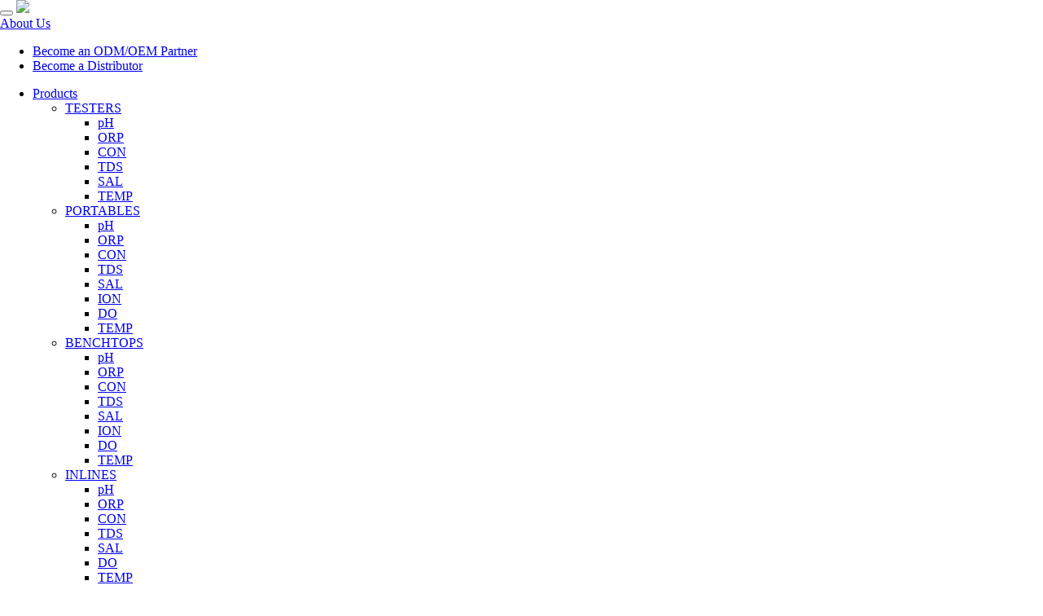

--- FILE ---
content_type: text/html; charset=UTF-8
request_url: https://jencoi.com/products/?parameter=ion,res
body_size: 7930
content:
<!DOCTYPE html><html lang="en-US" prefix="og: http://ogp.me/ns#"><head ><meta charset="UTF-8" /><link media="all" href="https://jencoi.wpenginepowered.com/wp-content/cache/autoptimize/css/autoptimize_6bb973183fabc2cb8abe33cc0f72bcd4.css" rel="stylesheet" /><link media="only screen and (max-width: 768px)" href="https://jencoi.wpenginepowered.com/wp-content/cache/autoptimize/css/autoptimize_efe2656f47038664a811b0977189ae4b.css" rel="stylesheet" /><title>Products - Jenco Instruments</title><meta name="viewport" content="width=device-width, initial-scale=1" /><meta name='robots' content='max-image-preview:large' /><style>img:is([sizes="auto" i], [sizes^="auto," i]) { contain-intrinsic-size: 3000px 1500px }</style><link rel="canonical" href="https://jencoi.com/products/" /><link rel="next" href="https://jencoi.com/products/page/2/" /><meta property="og:locale" content="en_US" /><meta property="og:type" content="object" /><meta property="og:title" content="Products - Jenco Instruments" /><meta property="og:url" content="https://jencoi.com/products/" /><meta property="og:site_name" content="Jenco Instruments" /><meta name="twitter:card" content="summary" /><meta name="twitter:title" content="Products - Jenco Instruments" /><link rel='dns-prefetch' href='//js.hs-scripts.com' /><link rel='dns-prefetch' href='//fonts.googleapis.com' /><link rel="alternate" type="application/rss+xml" title="Jenco Instruments &raquo; Feed" href="https://jencoi.com/feed/" /><link rel="alternate" type="application/rss+xml" title="Jenco Instruments &raquo; Comments Feed" href="https://jencoi.com/comments/feed/" /><link rel="alternate" type="application/rss+xml" title="Jenco Instruments &raquo; Products Feed" href="https://jencoi.com/products/feed/" /><style id='classic-theme-styles-inline-css' type='text/css'>/*! This file is auto-generated */
.wp-block-button__link{color:#fff;background-color:#32373c;border-radius:9999px;box-shadow:none;text-decoration:none;padding:calc(.667em + 2px) calc(1.333em + 2px);font-size:1.125em}.wp-block-file__button{background:#32373c;color:#fff;text-decoration:none}</style><style id='global-styles-inline-css' type='text/css'>:root{--wp--preset--aspect-ratio--square: 1;--wp--preset--aspect-ratio--4-3: 4/3;--wp--preset--aspect-ratio--3-4: 3/4;--wp--preset--aspect-ratio--3-2: 3/2;--wp--preset--aspect-ratio--2-3: 2/3;--wp--preset--aspect-ratio--16-9: 16/9;--wp--preset--aspect-ratio--9-16: 9/16;--wp--preset--color--black: #000000;--wp--preset--color--cyan-bluish-gray: #abb8c3;--wp--preset--color--white: #ffffff;--wp--preset--color--pale-pink: #f78da7;--wp--preset--color--vivid-red: #cf2e2e;--wp--preset--color--luminous-vivid-orange: #ff6900;--wp--preset--color--luminous-vivid-amber: #fcb900;--wp--preset--color--light-green-cyan: #7bdcb5;--wp--preset--color--vivid-green-cyan: #00d084;--wp--preset--color--pale-cyan-blue: #8ed1fc;--wp--preset--color--vivid-cyan-blue: #0693e3;--wp--preset--color--vivid-purple: #9b51e0;--wp--preset--gradient--vivid-cyan-blue-to-vivid-purple: linear-gradient(135deg,rgba(6,147,227,1) 0%,rgb(155,81,224) 100%);--wp--preset--gradient--light-green-cyan-to-vivid-green-cyan: linear-gradient(135deg,rgb(122,220,180) 0%,rgb(0,208,130) 100%);--wp--preset--gradient--luminous-vivid-amber-to-luminous-vivid-orange: linear-gradient(135deg,rgba(252,185,0,1) 0%,rgba(255,105,0,1) 100%);--wp--preset--gradient--luminous-vivid-orange-to-vivid-red: linear-gradient(135deg,rgba(255,105,0,1) 0%,rgb(207,46,46) 100%);--wp--preset--gradient--very-light-gray-to-cyan-bluish-gray: linear-gradient(135deg,rgb(238,238,238) 0%,rgb(169,184,195) 100%);--wp--preset--gradient--cool-to-warm-spectrum: linear-gradient(135deg,rgb(74,234,220) 0%,rgb(151,120,209) 20%,rgb(207,42,186) 40%,rgb(238,44,130) 60%,rgb(251,105,98) 80%,rgb(254,248,76) 100%);--wp--preset--gradient--blush-light-purple: linear-gradient(135deg,rgb(255,206,236) 0%,rgb(152,150,240) 100%);--wp--preset--gradient--blush-bordeaux: linear-gradient(135deg,rgb(254,205,165) 0%,rgb(254,45,45) 50%,rgb(107,0,62) 100%);--wp--preset--gradient--luminous-dusk: linear-gradient(135deg,rgb(255,203,112) 0%,rgb(199,81,192) 50%,rgb(65,88,208) 100%);--wp--preset--gradient--pale-ocean: linear-gradient(135deg,rgb(255,245,203) 0%,rgb(182,227,212) 50%,rgb(51,167,181) 100%);--wp--preset--gradient--electric-grass: linear-gradient(135deg,rgb(202,248,128) 0%,rgb(113,206,126) 100%);--wp--preset--gradient--midnight: linear-gradient(135deg,rgb(2,3,129) 0%,rgb(40,116,252) 100%);--wp--preset--font-size--small: 13px;--wp--preset--font-size--medium: 20px;--wp--preset--font-size--large: 36px;--wp--preset--font-size--x-large: 42px;--wp--preset--spacing--20: 0.44rem;--wp--preset--spacing--30: 0.67rem;--wp--preset--spacing--40: 1rem;--wp--preset--spacing--50: 1.5rem;--wp--preset--spacing--60: 2.25rem;--wp--preset--spacing--70: 3.38rem;--wp--preset--spacing--80: 5.06rem;--wp--preset--shadow--natural: 6px 6px 9px rgba(0, 0, 0, 0.2);--wp--preset--shadow--deep: 12px 12px 50px rgba(0, 0, 0, 0.4);--wp--preset--shadow--sharp: 6px 6px 0px rgba(0, 0, 0, 0.2);--wp--preset--shadow--outlined: 6px 6px 0px -3px rgba(255, 255, 255, 1), 6px 6px rgba(0, 0, 0, 1);--wp--preset--shadow--crisp: 6px 6px 0px rgba(0, 0, 0, 1);}:where(.is-layout-flex){gap: 0.5em;}:where(.is-layout-grid){gap: 0.5em;}body .is-layout-flex{display: flex;}.is-layout-flex{flex-wrap: wrap;align-items: center;}.is-layout-flex > :is(*, div){margin: 0;}body .is-layout-grid{display: grid;}.is-layout-grid > :is(*, div){margin: 0;}:where(.wp-block-columns.is-layout-flex){gap: 2em;}:where(.wp-block-columns.is-layout-grid){gap: 2em;}:where(.wp-block-post-template.is-layout-flex){gap: 1.25em;}:where(.wp-block-post-template.is-layout-grid){gap: 1.25em;}.has-black-color{color: var(--wp--preset--color--black) !important;}.has-cyan-bluish-gray-color{color: var(--wp--preset--color--cyan-bluish-gray) !important;}.has-white-color{color: var(--wp--preset--color--white) !important;}.has-pale-pink-color{color: var(--wp--preset--color--pale-pink) !important;}.has-vivid-red-color{color: var(--wp--preset--color--vivid-red) !important;}.has-luminous-vivid-orange-color{color: var(--wp--preset--color--luminous-vivid-orange) !important;}.has-luminous-vivid-amber-color{color: var(--wp--preset--color--luminous-vivid-amber) !important;}.has-light-green-cyan-color{color: var(--wp--preset--color--light-green-cyan) !important;}.has-vivid-green-cyan-color{color: var(--wp--preset--color--vivid-green-cyan) !important;}.has-pale-cyan-blue-color{color: var(--wp--preset--color--pale-cyan-blue) !important;}.has-vivid-cyan-blue-color{color: var(--wp--preset--color--vivid-cyan-blue) !important;}.has-vivid-purple-color{color: var(--wp--preset--color--vivid-purple) !important;}.has-black-background-color{background-color: var(--wp--preset--color--black) !important;}.has-cyan-bluish-gray-background-color{background-color: var(--wp--preset--color--cyan-bluish-gray) !important;}.has-white-background-color{background-color: var(--wp--preset--color--white) !important;}.has-pale-pink-background-color{background-color: var(--wp--preset--color--pale-pink) !important;}.has-vivid-red-background-color{background-color: var(--wp--preset--color--vivid-red) !important;}.has-luminous-vivid-orange-background-color{background-color: var(--wp--preset--color--luminous-vivid-orange) !important;}.has-luminous-vivid-amber-background-color{background-color: var(--wp--preset--color--luminous-vivid-amber) !important;}.has-light-green-cyan-background-color{background-color: var(--wp--preset--color--light-green-cyan) !important;}.has-vivid-green-cyan-background-color{background-color: var(--wp--preset--color--vivid-green-cyan) !important;}.has-pale-cyan-blue-background-color{background-color: var(--wp--preset--color--pale-cyan-blue) !important;}.has-vivid-cyan-blue-background-color{background-color: var(--wp--preset--color--vivid-cyan-blue) !important;}.has-vivid-purple-background-color{background-color: var(--wp--preset--color--vivid-purple) !important;}.has-black-border-color{border-color: var(--wp--preset--color--black) !important;}.has-cyan-bluish-gray-border-color{border-color: var(--wp--preset--color--cyan-bluish-gray) !important;}.has-white-border-color{border-color: var(--wp--preset--color--white) !important;}.has-pale-pink-border-color{border-color: var(--wp--preset--color--pale-pink) !important;}.has-vivid-red-border-color{border-color: var(--wp--preset--color--vivid-red) !important;}.has-luminous-vivid-orange-border-color{border-color: var(--wp--preset--color--luminous-vivid-orange) !important;}.has-luminous-vivid-amber-border-color{border-color: var(--wp--preset--color--luminous-vivid-amber) !important;}.has-light-green-cyan-border-color{border-color: var(--wp--preset--color--light-green-cyan) !important;}.has-vivid-green-cyan-border-color{border-color: var(--wp--preset--color--vivid-green-cyan) !important;}.has-pale-cyan-blue-border-color{border-color: var(--wp--preset--color--pale-cyan-blue) !important;}.has-vivid-cyan-blue-border-color{border-color: var(--wp--preset--color--vivid-cyan-blue) !important;}.has-vivid-purple-border-color{border-color: var(--wp--preset--color--vivid-purple) !important;}.has-vivid-cyan-blue-to-vivid-purple-gradient-background{background: var(--wp--preset--gradient--vivid-cyan-blue-to-vivid-purple) !important;}.has-light-green-cyan-to-vivid-green-cyan-gradient-background{background: var(--wp--preset--gradient--light-green-cyan-to-vivid-green-cyan) !important;}.has-luminous-vivid-amber-to-luminous-vivid-orange-gradient-background{background: var(--wp--preset--gradient--luminous-vivid-amber-to-luminous-vivid-orange) !important;}.has-luminous-vivid-orange-to-vivid-red-gradient-background{background: var(--wp--preset--gradient--luminous-vivid-orange-to-vivid-red) !important;}.has-very-light-gray-to-cyan-bluish-gray-gradient-background{background: var(--wp--preset--gradient--very-light-gray-to-cyan-bluish-gray) !important;}.has-cool-to-warm-spectrum-gradient-background{background: var(--wp--preset--gradient--cool-to-warm-spectrum) !important;}.has-blush-light-purple-gradient-background{background: var(--wp--preset--gradient--blush-light-purple) !important;}.has-blush-bordeaux-gradient-background{background: var(--wp--preset--gradient--blush-bordeaux) !important;}.has-luminous-dusk-gradient-background{background: var(--wp--preset--gradient--luminous-dusk) !important;}.has-pale-ocean-gradient-background{background: var(--wp--preset--gradient--pale-ocean) !important;}.has-electric-grass-gradient-background{background: var(--wp--preset--gradient--electric-grass) !important;}.has-midnight-gradient-background{background: var(--wp--preset--gradient--midnight) !important;}.has-small-font-size{font-size: var(--wp--preset--font-size--small) !important;}.has-medium-font-size{font-size: var(--wp--preset--font-size--medium) !important;}.has-large-font-size{font-size: var(--wp--preset--font-size--large) !important;}.has-x-large-font-size{font-size: var(--wp--preset--font-size--x-large) !important;}
:where(.wp-block-post-template.is-layout-flex){gap: 1.25em;}:where(.wp-block-post-template.is-layout-grid){gap: 1.25em;}
:where(.wp-block-columns.is-layout-flex){gap: 2em;}:where(.wp-block-columns.is-layout-grid){gap: 2em;}
:root :where(.wp-block-pullquote){font-size: 1.5em;line-height: 1.6;}</style><link rel='stylesheet' id='dashicons-css' href='https://jencoi.wpenginepowered.com/wp-includes/css/dashicons.min.css?ver=4d8f1d749230c26245e8e37e0241751a' type='text/css' media='all' /><link rel='stylesheet' id='fonts-css' href='https://fonts.googleapis.com/css?family=Open+Sans%3A400%2C400italic%2C300italic%2C300%2C600%2C600italic%2C700%2C700italic&#038;ver=4d8f1d749230c26245e8e37e0241751a' type='text/css' media='all' /> <!--[if lt IE 9]> <script type="text/javascript" src="https://jencoi.wpenginepowered.com/wp-content/themes/genesis/lib/js/html5shiv.min.js?ver=3.7.3" id="html5shiv-js"></script> <![endif]--> <script type="text/javascript" src="https://jencoi.wpenginepowered.com/wp-content/themes/genesis-jenco/js/min/ofi.min.js?ver=4d8f1d749230c26245e8e37e0241751a" id="ofi-js"></script> <link rel="https://api.w.org/" href="https://jencoi.com/wp-json/" /><link rel="EditURI" type="application/rsd+xml" title="RSD" href="https://jencoi.com/xmlrpc.php?rsd" /><style type="text/css">#flags {display:none !important; }p.hello { font-size:12px; color:darkgray; }#google_language_translator, #flags { text-align:left; }#google_language_translator { clear:both; }#flags { width:165px; }#flags a { display:inline-block; margin-right:2px; }.goog-tooltip {display: none !important;}.goog-tooltip:hover {display: none !important;}.goog-text-highlight {background-color: transparent !important; border: none !important; box-shadow: none !important;}#google_language_translator { width:auto !important; }.goog-te-banner-frame{visibility:hidden !important;}body { top:0px !important;}</style><noscript> <img height="1" width="1" style="display:none;" alt="" src="https://dc.ads.linkedin.com/collect/?pid=663428&fmt=gif" /> </noscript><link rel="icon" href="https://jencoi.wpenginepowered.com/wp-content/themes/genesis-jenco/images/favicon.ico" /><link rel="pingback" href="https://jencoi.com/xmlrpc.php" /> <script>(function(i,s,o,g,r,a,m){i['GoogleAnalyticsObject']=r;i[r]=i[r]||function(){
  (i[r].q=i[r].q||[]).push(arguments)},i[r].l=1*new Date();a=s.createElement(o),
  m=s.getElementsByTagName(o)[0];a.async=1;a.src=g;m.parentNode.insertBefore(a,m)
  })(window,document,'script','https://www.google-analytics.com/analytics.js','ga');

  ga('create', 'UA-49115424-1', 'auto');
  ga('send', 'pageview');</script> <script src="https://ajax.googleapis.com/ajax/libs/jquery/1/jquery.min.js"></script> <style>header.site-header nav.navbar-default { z-index: 9999; }

@media (min-width: 768px) {
  header.site-header nav.navbar-default .navbar-brand {
    width: 155px;
    overflow: hidden;
  }
}

@media (min-width: 768px) and (max-width: 1023px) {
  #bs-navbar-collapse {
    padding-left: 0 !important;
  }
}

@media (max-width: 1050px) {
  header.site-header nav.navbar-default #bs-navbar-collapse ul.navbar-nav li a {
    font-size: 12px;
    padding: 31px 5px;
  }
}

@media (min-width: 768px) and (max-width: 1023px) {
  .rq-desktop {
    display: none !important;
  }
}

@media (min-width: 1024px) {
  .partners-link-dropdown  {
    display: none !important;
  }
}

@media (max-width: 767px) {
  .partners-link-dropdown  {
    display: none !important;
  }
}

header.site-header nav.navbar-default #bs-navbar-collapse ul.navbar-nav li.partners-link-dropdown > a {
  margin: 20px 3px;
  background-color: #47c0ac;
  color: #fff;
  padding: 9px 18px;
  border-radius: 3px;
  font-size: 13px;
  font-family: 'Open Sans',sans-serif;
  font-weight: 700;
  font-style: normal;
  border: 2px solid #47c0ac;
  -webkit-transition: all .5s ease;
  transition: all .5s ease;
}

header.site-header nav.navbar-default #bs-navbar-collapse ul.navbar-nav li.partners-link-dropdown > a:hover {
  background-color: #4bd0ba;
  border-color: #4bd0ba;
}



/* Homepage style */
section#featured .box .content a {
  color: #FFF;
  font-size: 14px;
  line-height: 18px;
  letter-spacing: .34px;
  font-family: 'Open Sans',sans-serif;
  font-weight: 700;
  font-style: normal;
  text-decoration: none;
  padding: 10px 15px;
  background-color: #3869ae;
  border: 2px solid transparent;
  border-radius: 2px;
  display: inline-block;
  -webkit-transition: all .5s ease;
  transition: all .5s ease;
  margin-bottom: 10px;
}

section#featured .box .content a:hover,
section#featured .box .content a:focus {
  color: #fff;
  background-color: #3c79bc;
  border-color: #3c79bc;
}

section#featured .box .content a.buttongreen {
  background-color: #47c0ac;
  margin-left: 5px;
  margin-bottom: 0;
}

section#featured .box .content a.buttongreen:hover,
section#featured .box .content a.buttongreen:focus {
  color: #fff;
  background-color: #4bd0ba;
  border-color: #4bd0ba;
}


/* Contact page */
.contact-content {
  margin-bottom: 30px;
}

.contact-content h2 {
  margin-bottom: 20px;
}

.contact-map {
  margin-top: 15px;
  position: relative;
  overflow: hidden;
  padding-top: 75%;
}

.contact-map iframe {
    position: absolute;
    top: 0;
    left: 0;
    width: 100%;
    height: 100%;
    border: 0;
}</style><style type="text/css" id="wp-custom-css">body {
  max-width: 100% !important;
  width: 100% !important;
  margin: 0 auto !important;
  overflow-x: hidden;
}</style></head><body class="archive post-type-archive post-type-archive-product wp-theme-genesis wp-child-theme-genesis-jenco kc-css-system woocommerce woocommerce-page header-full-width nolayout" itemscope itemtype="http://schema.org/WebPage"><div class="site-container"><header class="site-header" itemscope itemtype="http://schema.org/WPHeader"><div class="wrap"><div class="title-area"></div><nav class="navbar navbar-default"><div class="navbar-header"> <button type="button" class="navbar-toggle collapsed" data-toggle="collapse" data-target="#bs-navbar-collapse" aria-expanded="false"> <span class="icon-bar"></span> <span class="icon-bar"></span> <span class="icon-bar"></span> </button> <a class="navbar-brand" href="https://jencoi.com/"> <img src="https://jencoi.wpenginepowered.com/wp-content/themes/genesis-jenco/images/jenco-logo.png" class="jenco-blog-logo"/> </a></div> <a href="/about-us/" class="sec-left-nav-item">About Us</a><ul id="menu-secondary-menu" class="nav navbar-nav navbar-right"><li id="menu-item-2103" class="request-quote menu-item menu-item-type-custom menu-item-object-custom menu-item-2103"><a href="https://learn.jencoi.com/odm-oem-partnerships" data-ps2id-api="true" itemprop="url">Become an ODM/OEM Partner</a></li><li id="menu-item-2104" class="request-quote menu-item menu-item-type-custom menu-item-object-custom menu-item-2104"><a href="https://learn.jencoi.com/become-a-jenco-distributor" data-ps2id-api="true" itemprop="url">Become a Distributor</a></li></ul><div id="bs-navbar-collapse" class="collapse navbar-collapse"><ul id="menu-main-menu" class="nav navbar-nav"><li id="menu-item-23" class="nav-products menu-item menu-item-type-post_type menu-item-object-page menu-item-has-children current-menu-item current_page_item menu-item-23"><a href="https://jencoi.com/products/" aria-current="page" data-ps2id-api="true" itemprop="url">Products</a><ul class="sub-menu"><li id="menu-item-1431" class="icon-testers menu-item menu-item-type-custom menu-item-object-custom menu-item-has-children menu-item-1431"><a href="http://jencoi.com/products/?type=testers" data-ps2id-api="true" itemprop="url">TESTERS</a><ul class="sub-menu"><li id="menu-item-1437" class="menu-item menu-item-type-custom menu-item-object-custom menu-item-1437"><a href="http://jencoi.com/products/?parameter=ph&#038;type=testers" data-ps2id-api="true" itemprop="url">pH</a></li><li id="menu-item-1439" class="menu-item menu-item-type-custom menu-item-object-custom menu-item-1439"><a href="http://jencoi.com/products/?parameter=orp&#038;type=testers" data-ps2id-api="true" itemprop="url">ORP</a></li><li id="menu-item-1441" class="menu-item menu-item-type-custom menu-item-object-custom menu-item-1441"><a href="http://jencoi.com/products/?parameter=con&#038;type=testers" data-ps2id-api="true" itemprop="url">CON</a></li><li id="menu-item-1440" class="menu-item menu-item-type-custom menu-item-object-custom menu-item-1440"><a href="http://jencoi.com/products/?parameter=tds&#038;type=testers" data-ps2id-api="true" itemprop="url">TDS</a></li><li id="menu-item-1438" class="menu-item menu-item-type-custom menu-item-object-custom menu-item-1438"><a href="http://jencoi.com/products/?parameter=sal&#038;type=testers" data-ps2id-api="true" itemprop="url">SAL</a></li><li id="menu-item-1444" class="menu-item menu-item-type-custom menu-item-object-custom menu-item-1444"><a href="http://jencoi.com/products/?parameter=temp&#038;type=testers" data-ps2id-api="true" itemprop="url">TEMP</a></li></ul></li><li id="menu-item-1432" class="icon-portables menu-item menu-item-type-custom menu-item-object-custom menu-item-has-children menu-item-1432"><a href="http://jencoi.com/products/?type=portables" data-ps2id-api="true" itemprop="url">PORTABLES</a><ul class="sub-menu"><li id="menu-item-1445" class="menu-item menu-item-type-custom menu-item-object-custom menu-item-1445"><a href="http://jencoi.com/products/?parameter=ph&#038;type=portables" data-ps2id-api="true" itemprop="url">pH</a></li><li id="menu-item-1447" class="menu-item menu-item-type-custom menu-item-object-custom menu-item-1447"><a href="http://jencoi.com/products/?parameter=orp&#038;type=portables" data-ps2id-api="true" itemprop="url">ORP</a></li><li id="menu-item-1449" class="menu-item menu-item-type-custom menu-item-object-custom menu-item-1449"><a href="http://jencoi.com/products/?parameter=con&#038;type=portables" data-ps2id-api="true" itemprop="url">CON</a></li><li id="menu-item-1448" class="menu-item menu-item-type-custom menu-item-object-custom menu-item-1448"><a href="http://jencoi.com/products/?parameter=tds&#038;type=portables" data-ps2id-api="true" itemprop="url">TDS</a></li><li id="menu-item-1446" class="menu-item menu-item-type-custom menu-item-object-custom menu-item-1446"><a href="http://jencoi.com/products/?parameter=sal&#038;type=portables" data-ps2id-api="true" itemprop="url">SAL</a></li><li id="menu-item-1450" class="menu-item menu-item-type-custom menu-item-object-custom menu-item-1450"><a href="http://jencoi.com/products/?parameter=ion&#038;type=portables" data-ps2id-api="true" itemprop="url">ION</a></li><li id="menu-item-1451" class="menu-item menu-item-type-custom menu-item-object-custom menu-item-1451"><a href="http://jencoi.com/products/?parameter=do&#038;type=portables" data-ps2id-api="true" itemprop="url">DO</a></li><li id="menu-item-1452" class="menu-item menu-item-type-custom menu-item-object-custom menu-item-1452"><a href="http://jencoi.com/products/?parameter=temp&#038;type=portables" data-ps2id-api="true" itemprop="url">TEMP</a></li></ul></li><li id="menu-item-1433" class="icon-benchtops menu-item menu-item-type-custom menu-item-object-custom menu-item-has-children menu-item-1433"><a href="http://jencoi.com/products/?type=benchtops" data-ps2id-api="true" itemprop="url">BENCHTOPS</a><ul class="sub-menu"><li id="menu-item-1453" class="menu-item menu-item-type-custom menu-item-object-custom menu-item-1453"><a href="http://jencoi.com/products/?parameter=ph&#038;type=benchtops" data-ps2id-api="true" itemprop="url">pH</a></li><li id="menu-item-1455" class="menu-item menu-item-type-custom menu-item-object-custom menu-item-1455"><a href="http://jencoi.com/products/?parameter=orp&#038;type=benchtops" data-ps2id-api="true" itemprop="url">ORP</a></li><li id="menu-item-1457" class="menu-item menu-item-type-custom menu-item-object-custom menu-item-1457"><a href="http://jencoi.com/products/?parameter=con&#038;type=benchtops" data-ps2id-api="true" itemprop="url">CON</a></li><li id="menu-item-1456" class="menu-item menu-item-type-custom menu-item-object-custom menu-item-1456"><a href="http://jencoi.com/products/?parameter=tds&#038;type=benchtops" data-ps2id-api="true" itemprop="url">TDS</a></li><li id="menu-item-1454" class="menu-item menu-item-type-custom menu-item-object-custom menu-item-1454"><a href="http://jencoi.com/products/?parameter=sal&#038;type=benchtops" data-ps2id-api="true" itemprop="url">SAL</a></li><li id="menu-item-1458" class="menu-item menu-item-type-custom menu-item-object-custom menu-item-1458"><a href="http://jencoi.com/products/?parameter=ion&#038;type=benchtops" data-ps2id-api="true" itemprop="url">ION</a></li><li id="menu-item-1459" class="menu-item menu-item-type-custom menu-item-object-custom menu-item-1459"><a href="http://jencoi.com/products/?parameter=do&#038;type=benchtops" data-ps2id-api="true" itemprop="url">DO</a></li><li id="menu-item-1460" class="menu-item menu-item-type-custom menu-item-object-custom menu-item-1460"><a href="http://jencoi.com/products/?parameter=temp&#038;type=benchtops" data-ps2id-api="true" itemprop="url">TEMP</a></li></ul></li><li id="menu-item-1434" class="icon-inlines menu-item menu-item-type-custom menu-item-object-custom menu-item-has-children menu-item-1434"><a href="http://jencoi.com/products/?type=inlines" data-ps2id-api="true" itemprop="url">INLINES</a><ul class="sub-menu"><li id="menu-item-1461" class="menu-item menu-item-type-custom menu-item-object-custom menu-item-1461"><a href="http://jencoi.com/products/?parameter=ph&#038;type=inlines" data-ps2id-api="true" itemprop="url">pH</a></li><li id="menu-item-1463" class="menu-item menu-item-type-custom menu-item-object-custom menu-item-1463"><a href="http://jencoi.com/products/?parameter=orp&#038;type=inlines" data-ps2id-api="true" itemprop="url">ORP</a></li><li id="menu-item-1465" class="menu-item menu-item-type-custom menu-item-object-custom menu-item-1465"><a href="http://jencoi.com/products/?parameter=con&#038;type=inlines" data-ps2id-api="true" itemprop="url">CON</a></li><li id="menu-item-1464" class="menu-item menu-item-type-custom menu-item-object-custom menu-item-1464"><a href="http://jencoi.com/products/?parameter=tds&#038;type=inlines" data-ps2id-api="true" itemprop="url">TDS</a></li><li id="menu-item-1462" class="menu-item menu-item-type-custom menu-item-object-custom menu-item-1462"><a href="http://jencoi.com/products/?parameter=sal&#038;type=inlines" data-ps2id-api="true" itemprop="url">SAL</a></li><li id="menu-item-1467" class="menu-item menu-item-type-custom menu-item-object-custom menu-item-1467"><a href="http://jencoi.com/products/?parameter=do&#038;type=inlines" data-ps2id-api="true" itemprop="url">DO</a></li><li id="menu-item-1468" class="menu-item menu-item-type-custom menu-item-object-custom menu-item-1468"><a href="http://jencoi.com/products/?parameter=temp&#038;type=inlines" data-ps2id-api="true" itemprop="url">TEMP</a></li></ul></li><li id="menu-item-1435" class="icon-electrodes menu-item menu-item-type-custom menu-item-object-custom menu-item-has-children menu-item-1435"><a href="http://jencoi.com/products/?type=electrodes" data-ps2id-api="true" itemprop="url">ELECTRODES</a><ul class="sub-menu"><li id="menu-item-1514" class="menu-item menu-item-type-custom menu-item-object-custom menu-item-1514"><a href="/products/?parameter=ph&#038;type=electrodes" data-ps2id-api="true" itemprop="url">pH</a></li><li id="menu-item-1469" class="menu-item menu-item-type-custom menu-item-object-custom menu-item-1469"><a href="http://jencoi.com/products/?parameter=orp&#038;type=electrodes" data-ps2id-api="true" itemprop="url">ORP</a></li><li id="menu-item-1516" class="menu-item menu-item-type-custom menu-item-object-custom menu-item-1516"><a href="/products/?parameter=con&#038;type=electrodes" data-ps2id-api="true" itemprop="url">CON</a></li><li id="menu-item-1517" class="menu-item menu-item-type-custom menu-item-object-custom menu-item-1517"><a href="/products/?parameter=tds&#038;type=electrodes" data-ps2id-api="true" itemprop="url">TDS</a></li><li id="menu-item-1518" class="menu-item menu-item-type-custom menu-item-object-custom menu-item-1518"><a href="/products/?parameter=sal&#038;type=electrodes" data-ps2id-api="true" itemprop="url">SAL</a></li><li id="menu-item-1519" class="menu-item menu-item-type-custom menu-item-object-custom menu-item-1519"><a href="/products/?parameter=res&#038;type=electrodes" data-ps2id-api="true" itemprop="url">RES</a></li><li id="menu-item-1515" class="menu-item menu-item-type-custom menu-item-object-custom menu-item-1515"><a href="http://jencoi.com/products/?parameter=do&#038;type=electrodes" data-ps2id-api="true" itemprop="url">DO</a></li><li id="menu-item-1471" class="menu-item menu-item-type-custom menu-item-object-custom menu-item-1471"><a href="http://jencoi.com/products/?parameter=ion&#038;type=electrodes" data-ps2id-api="true" itemprop="url">ION</a></li><li id="menu-item-1472" class="menu-item menu-item-type-custom menu-item-object-custom menu-item-1472"><a href="http://jencoi.com/products/?parameter=temp&#038;type=electrodes" data-ps2id-api="true" itemprop="url">TEMP</a></li></ul></li><li id="menu-item-1436" class="icon-accessories menu-item menu-item-type-custom menu-item-object-custom menu-item-1436"><a href="http://jencoi.com/products/?type=accessories" data-ps2id-api="true" itemprop="url">ACCESSORIES</a></li></ul></li><li id="menu-item-2138" class="menu-item menu-item-type-custom menu-item-object-custom menu-item-has-children menu-item-2138"><a data-ps2id-api="true" itemprop="url">Industries</a><ul class="sub-menu"><li id="menu-item-2142" class="menu-item menu-item-type-post_type menu-item-object-page menu-item-2142"><a href="https://jencoi.com/aquaculture/" data-ps2id-api="true" itemprop="url">Aquaculture</a></li><li id="menu-item-2147" class="menu-item menu-item-type-post_type menu-item-object-page menu-item-2147"><a href="https://jencoi.com/aquariums-and-fish-tanks/" data-ps2id-api="true" itemprop="url">Aquariums and Fish Tanks</a></li><li id="menu-item-2140" class="menu-item menu-item-type-post_type menu-item-object-page menu-item-2140"><a href="https://jencoi.com/environmental-monitoring-research/" data-ps2id-api="true" itemprop="url">Environmental Monitoring and Research</a></li><li id="menu-item-2141" class="menu-item menu-item-type-post_type menu-item-object-page menu-item-2141"><a href="https://jencoi.com/food-and-beverage/" data-ps2id-api="true" itemprop="url">Food and Beverage</a></li><li id="menu-item-2150" class="menu-item menu-item-type-post_type menu-item-object-page menu-item-2150"><a href="https://jencoi.com/general-research/" data-ps2id-api="true" itemprop="url">General Research</a></li><li id="menu-item-2145" class="menu-item menu-item-type-post_type menu-item-object-page menu-item-2145"><a href="https://jencoi.com/hydroponics/" data-ps2id-api="true" itemprop="url">Hydroponics</a></li><li id="menu-item-2144" class="menu-item menu-item-type-post_type menu-item-object-page menu-item-2144"><a href="https://jencoi.com/pool-spa-water-quality-monitoring/" data-ps2id-api="true" itemprop="url">Pool and Spa Water Quality Monitoring</a></li><li id="menu-item-2143" class="menu-item menu-item-type-post_type menu-item-object-page menu-item-2143"><a href="https://jencoi.com/wastewater-treatment/" data-ps2id-api="true" itemprop="url">Wastewater Treatment</a></li></ul></li><li id="menu-item-2198" class="menu-item menu-item-type-post_type menu-item-object-page menu-item-2198"><a href="https://jencoi.com/end-end-solution-custom-products/" data-ps2id-api="true" itemprop="url">ODM/OEM Services</a></li><li id="menu-item-2017" class="menu-item menu-item-type-custom menu-item-object-custom menu-item-2017"><a href="https://jencoi.com/blog/" data-ps2id-api="true" itemprop="url">Blog</a></li><li id="menu-item-27" class="menu-item menu-item-type-post_type menu-item-object-page menu-item-has-children menu-item-27"><a href="https://jencoi.com/contact-us/" data-ps2id-api="true" itemprop="url">Contact Us</a><ul class="sub-menu"><li id="menu-item-28" class="menu-item menu-item-type-post_type menu-item-object-page menu-item-28"><a href="https://jencoi.com/request-for-quote/" data-ps2id-api="true" itemprop="url">My Quote</a></li><li id="menu-item-1415" class="menu-item menu-item-type-custom menu-item-object-custom menu-item-1415"><a target="_blank" href="https://jencoi.zendesk.com" data-ps2id-api="true" itemprop="url">Support</a></li></ul></li><li id="menu-item-24" class="menu-hide-on-desktop mobile-partner-link mobile-partner-link-about menu-item menu-item-type-post_type menu-item-object-page menu-item-24"><a href="https://jencoi.com/about-us/" data-ps2id-api="true" itemprop="url">About Us</a></li><li id="menu-item-2019" class="menu-hide-on-desktop mobile-partner-link menu-item menu-item-type-custom menu-item-object-custom menu-item-2019"><a href="https://learn.jencoi.com/odm-oem-partnerships" data-ps2id-api="true" itemprop="url">Become an ODM/OEM Partner</a></li><li id="menu-item-2020" class="menu-hide-on-desktop dist-link menu-item menu-item-type-custom menu-item-object-custom menu-item-2020"><a href="https://learn.jencoi.com/become-a-jenco-distributor" data-ps2id-api="true" itemprop="url">Become a Distributor</a></li><li><a href="/request-for-quote/"><img src="https://jencoi.wpenginepowered.com/wp-content/themes/genesis-jenco/images/my_quote_icon.png" alt="cart" style="max-width:30px;position: relative;top:-10px;" /></a></li></ul></div> <span id="cart-num" class="hide"></span></nav></div></header><div class="site-inner"><header class="entry-header"></header><section id="shop-filters"><div class="box"><div class="container"><div class="row"><div class="col-lg-8 col-md-9 col-sm-7"><div class="type-block"><div class="title-block"> <span class="text-1">OUR PRODUCTS</span> <span class="text-2">by type</span></div><ul><li> <a href="https://jencoi.com/products//?parameter=ion,res" class="active"> <span class="icon-holder"> <span class="icon-all"></span> </span> All </a></li><li> <a href="https://jencoi.com/products/?type=accessories&parameter=ion,res" class=""> <span class="icon-holder"> <span class="icon-accessories"></span> </span> Accessories </a></li><li> <a href="https://jencoi.com/products/?type=benchtops&parameter=ion,res" class=""> <span class="icon-holder"> <span class="icon-benchtops"></span> </span> Benchtops </a></li><li> <a href="https://jencoi.com/products/?type=electrodes&parameter=ion,res" class=""> <span class="icon-holder"> <span class="icon-electrodes"></span> </span> Electrodes </a></li><li> <a href="https://jencoi.com/products/?type=inlines&parameter=ion,res" class=""> <span class="icon-holder"> <span class="icon-inlines"></span> </span> Inlines </a></li><li> <a href="https://jencoi.com/products/?type=portables&parameter=ion,res" class=""> <span class="icon-holder"> <span class="icon-portables"></span> </span> Portables </a></li><li> <a href="https://jencoi.com/products/?type=testers&parameter=ion,res" class=""> <span class="icon-holder"> <span class="icon-testers"></span> </span> Testers </a></li><li style="float: none; clear: both;"></li></ul></div></div><div class="col-lg-4 col-md-3 col-sm-5"><div class="parameter-block"><div class="title-block"> <span class="text-1">OUR PRODUCTS</span> <span class="text-2">by parameters</span></div><ul><li class="all"> <a href="https://jencoi.com/products//?type=" class=""> All </a></li><li> <a href="https://jencoi.com/products/?parameter=ion,res,con&type=" class=""> CON </a></li><li> <a href="https://jencoi.com/products/?parameter=ion,res,do&type=" class=""> DO </a></li><li> <a href="https://jencoi.com/products/?parameter=res&type=" class="active"> ION </a></li><li> <a href="https://jencoi.com/products/?parameter=ion,res,orp&type=" class=""> ORP </a></li><li> <a href="https://jencoi.com/products/?parameter=ion,res,ph&type=" class=""> pH </a></li><li> <a href="https://jencoi.com/products/?parameter=ion&type=" class="active"> RES </a></li><li> <a href="https://jencoi.com/products/?parameter=ion,res,sal&type=" class=""> SAL </a></li><li> <a href="https://jencoi.com/products/?parameter=ion,res,tds&type=" class=""> TDS </a></li><li> <a href="https://jencoi.com/products/?parameter=ion,res,temp&type=" class=""> TEMP </a></li><li> <a href="https://jencoi.com/products/?parameter=ion,res,tuss&type=" class=""> TuSS </a></li><li style="float: none; clear: both;"></li></ul></div></div></div></div><div class="filters-bottom"><div class="container"><div class="row"><div class="col-sm-6"><div class="products-count"><div class="entry"><p>Sorry, no content matched your criteria.</p></div></div></div><div class="col-sm-6"><form method="get" class="product-search-form" action="https://jencoi.com/products/"> <input type="text" name="s" id="s" placeholder="Search product" value="" /></form><div class="clearfix"></div></div></div></div></div></div></section><section id="products-list"><div class="container"><h1 style="line-height: 1.3; margin-bottom: 15px;">How to Request a Quote</h1><h4 style="line-height: 1.3; margin-bottom: 35px;">Receive a quote on the Jenco products you’re interested in by clicking the above "add to quote" button. This will add the product to a custom quote page, where you can submit your request or continue browsing, adding, or delete products from your list. When you’re ready, simply fill out the form with your compiled product list and press submit.</h4></div></section><footer class="entry-footer"></footer></div><section id="subscribe"><div class="container"><div class="row"><div class="col-md-12"><h2>Get the latest Jenco promotions and news delivered to your inbox</h2><div class="form-block"><div id="hs-subscribe-form"> <!--[if lte IE 8]> <script charset="utf-8" type="text/javascript" src="//js.hsforms.net/forms/v2-legacy.js"></script> <![endif]--> <script charset="utf-8" type="text/javascript" src="//js.hsforms.net/forms/v2.js"></script> </div></div></div></div></div></section><section id="contact"><div class="container"><div class="row"><div class="col-md-5 need-help"> Need help? Feel free to contact us.</div><div class="col-md-2 icon-item"> <span class="circle"> <span class="icon-phone"></span> </span> <a href="tel:858-578-2828" class="link">858-578-2828</a><div class="clearfix"></div></div><div class="col-md-2 icon-item"> <span class="circle"> <span class="icon-chat"></span> </span> <a nohref class="link open-zendesk">Live Chat</a><div class="clearfix"></div></div><div class="col-md-2 icon-item"> <span class="circle"> <span class="icon-mail"></span> </span> <a href="mailto:hello@jencoi.com" class="link">Send Us Email</a><div class="clearfix"></div></div></div></div></section><footer class="site-footer" itemscope itemtype="http://schema.org/WPFooter"><div class="wrap"><div class="container"><div class="row"><div class="col-xs-12 col1"> <a href="https://jencoi.com/" class="logo"> <span class="icon-logo"></span> </a><div class="copyrights"> Jenco is a family owned water quality instruments manufacturer that’s on a mission to bring innovation to anyone who works with analytical instruments</div></div><div class="col-xs-12 col2"><ul id="menu-footer" class="menu"><li id="menu-item-111" class="menu-item menu-item-type-post_type menu-item-object-page menu-item-has-children current-menu-item current_page_item menu-item-111"><a href="https://jencoi.com/products/" aria-current="page" data-ps2id-api="true" itemprop="url">Products</a><ul class="sub-menu"><li id="menu-item-112" class="menu-item menu-item-type-custom menu-item-object-custom menu-item-112"><a href="http://jencoi.com/products/?type=10" data-ps2id-api="true" itemprop="url">Benchtops</a></li><li id="menu-item-113" class="menu-item menu-item-type-custom menu-item-object-custom menu-item-113"><a href="http://jencoi.com/products/?type=13" data-ps2id-api="true" itemprop="url">Accessories</a></li><li id="menu-item-114" class="menu-item menu-item-type-custom menu-item-object-custom menu-item-114"><a href="http://jencoi.com/products/?type=12" data-ps2id-api="true" itemprop="url">Electrodes</a></li><li id="menu-item-115" class="menu-item menu-item-type-custom menu-item-object-custom menu-item-115"><a href="http://jencoi.com/products/?type=11" data-ps2id-api="true" itemprop="url">Inlines</a></li><li id="menu-item-116" class="menu-item menu-item-type-custom menu-item-object-custom menu-item-116"><a href="http://jencoi.com/products/?type=9" data-ps2id-api="true" itemprop="url">Portables</a></li><li id="menu-item-360" class="menu-item menu-item-type-custom menu-item-object-custom menu-item-360"><a href="http://jencoi.com/products/?type=8" data-ps2id-api="true" itemprop="url">Testers</a></li></ul></li><li id="menu-item-119" class="menu-item menu-item-type-post_type menu-item-object-page menu-item-has-children menu-item-119"><a href="https://jencoi.com/about-us/" data-ps2id-api="true" itemprop="url">About Us</a><ul class="sub-menu"><li id="menu-item-2016" class="menu-item menu-item-type-custom menu-item-object-custom menu-item-2016"><a href="http://blog.jencoi.com" data-ps2id-api="true" itemprop="url">Blog</a></li><li id="menu-item-362" class="menu-item menu-item-type-post_type menu-item-object-page menu-item-362"><a href="https://jencoi.com/contact-us/" data-ps2id-api="true" itemprop="url">Contact Us</a></li><li id="menu-item-363" class="menu-item menu-item-type-post_type menu-item-object-page menu-item-363"><a href="https://jencoi.com/request-for-quote/" data-ps2id-api="true" itemprop="url">Request for Quote</a></li></ul></li></ul></div><div class="col-xs-12 col3"><div class="popular-posts"><div class="popular-posts-title">Popular Links</div><ul class="wpp-list"><li> <a href="https://jencoi.com/product/3177/" title="3177M Conductivity/TDS/Salinity Basis Benchtop Meter" class="wpp-post-title" target="_self">3177M Conductivity/TDS/Salinity Basis Benchtop Meter</a></li><li> <a href="https://jencoi.com/request-for-quote/" title="Request for Quote" class="wpp-post-title" target="_self">Request for Quote</a></li><li> <a href="https://jencoi.com/product/3011b-cond-tds-salt-temperature-basis-bluetooth-portable-meter/" title="3011B Cond/TDS/Salt/Temperature Bluetooth Portable Meter" class="wpp-post-title" target="_self">3011B Cond/TDS/Salt/Temperature Bluetooth Portable Meter</a></li><li> <a href="https://jencoi.com/product/101c/" title="101C" class="wpp-post-title" target="_self">101C</a></li><li> <a href="https://jencoi.com/product/basis-portable-9011m-saturation-temperature/" title="9011M DO/Temperature Basis Portable Meter" class="wpp-post-title" target="_self">9011M DO/Temperature Basis Portable Meter</a></li></ul></div></div><div class="col-xs-12 col4"><h3>Contact Us</h3><div class="address"> 7968 Arjons Drive, Suite C San Diego, CA 92126 <br /> Phone: <a href="tel:858-578-2828">858-578-2828</a><br/> Fax: <a href="tel:858-578-2886">858-578-2886</a></div></div><div class="col-xs-12 col5"><div id="flags" class="size18"><ul id="sortable" class="ui-sortable" style="float:left"><li id='English'><a title='English' class='notranslate flag en united-states'></a></li></ul></div><div id="google_language_translator"></div><div class="clearfix"></div></div></div></div></div></footer></div><script type="speculationrules">{"prefetch":[{"source":"document","where":{"and":[{"href_matches":"\/*"},{"not":{"href_matches":["\/wp-*.php","\/wp-admin\/*","\/wp-content\/uploads\/*","\/wp-content\/*","\/wp-content\/plugins\/*","\/wp-content\/themes\/genesis-jenco\/*","\/wp-content\/themes\/genesis\/*","\/*\\?(.+)"]}},{"not":{"selector_matches":"a[rel~=\"nofollow\"]"}},{"not":{"selector_matches":".no-prefetch, .no-prefetch a"}}]},"eagerness":"conservative"}]}</script> <div id='glt-footer'></div><script type='text/javascript' src='//translate.google.com/translate_a/element.js?cb=GoogleLanguageTranslatorInit'></script> <script type="text/javascript" async defer src="//js.hs-scripts.com/2136035.js?integration=wordpress&amp;ver=4d8f1d749230c26245e8e37e0241751a" id="leadin-scriptloader-js-js"></script> <script defer src="https://jencoi.wpenginepowered.com/wp-content/cache/autoptimize/js/autoptimize_77cd473f6854ed92e7ffc7ba157c6bc6.js"></script></body></html>

--- FILE ---
content_type: text/plain
request_url: https://www.google-analytics.com/j/collect?v=1&_v=j102&a=1013866999&t=pageview&_s=1&dl=https%3A%2F%2Fjencoi.com%2Fproducts%2F%3Fparameter%3Dion%2Cres&ul=en-us%40posix&dt=Products%20-%20Jenco%20Instruments&sr=1280x720&vp=1280x720&_u=IEBAAEABAAAAACAAI~&jid=714263607&gjid=1685903332&cid=1122705506.1766048385&tid=UA-49115424-1&_gid=90566054.1766048385&_r=1&_slc=1&z=357631069
body_size: -449
content:
2,cG-8NQ8YLF3V1